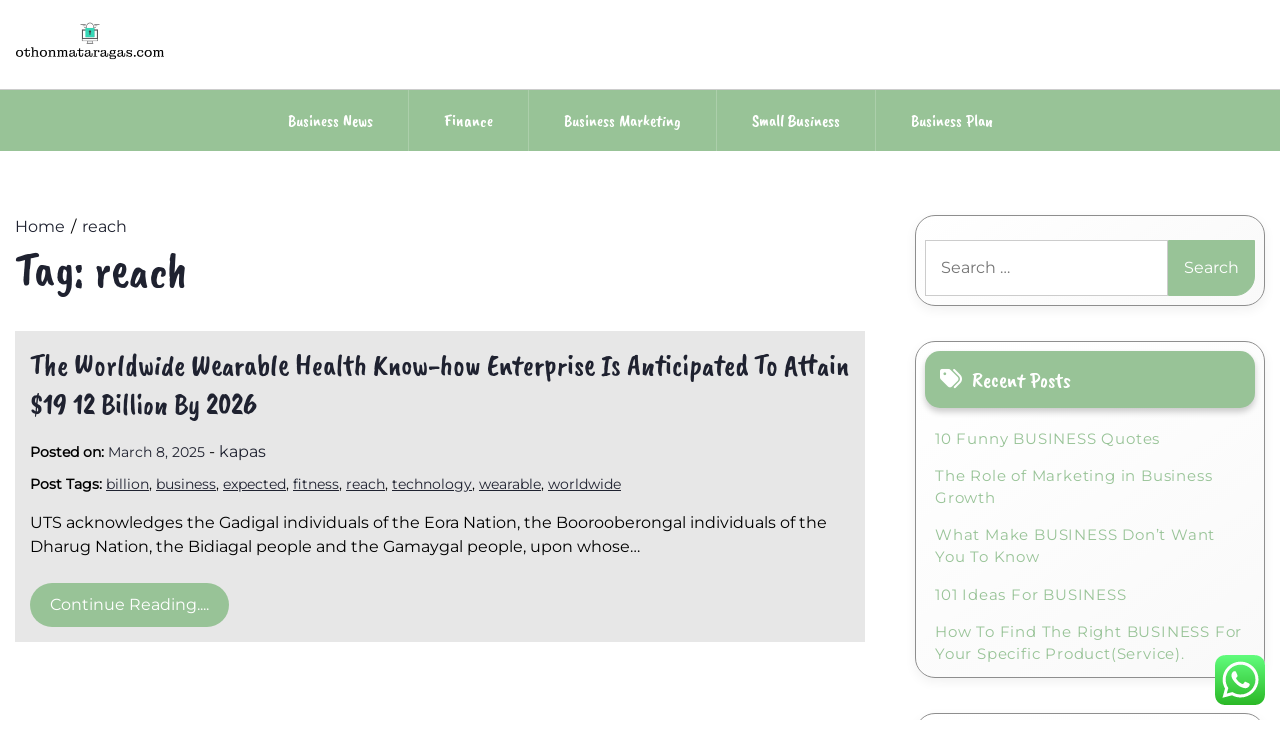

--- FILE ---
content_type: text/html; charset=UTF-8
request_url: https://othonmataragas.com/tag/reach
body_size: 9137
content:
<!doctype html><html lang="en-US" prefix="og: https://ogp.me/ns#"><head><meta charset="UTF-8"><meta name="viewport" content="width=device-width, initial-scale=1"><link rel="profile" href="https://gmpg.org/xfn/11"><title>reach Archives - OM</title><meta name="robots" content="follow, index, max-snippet:-1, max-video-preview:-1, max-image-preview:large"/><link rel="canonical" href="https://othonmataragas.com/tag/reach" /><meta property="og:locale" content="en_US" /><meta property="og:type" content="article" /><meta property="og:title" content="reach Archives - OM" /><meta property="og:url" content="https://othonmataragas.com/tag/reach" /><meta property="og:site_name" content="OM" /><meta name="twitter:card" content="summary_large_image" /><meta name="twitter:title" content="reach Archives - OM" /><meta name="twitter:label1" content="Posts" /><meta name="twitter:data1" content="1" /> <script type="application/ld+json" class="rank-math-schema-pro">{"@context":"https://schema.org","@graph":[{"@type":"Person","@id":"https://othonmataragas.com/#person","name":"Bussines Niche","image":{"@type":"ImageObject","@id":"https://othonmataragas.com/#logo","url":"https://othonmataragas.com/wp-content/uploads/2024/11/othonmataragas.com-Logo-150x75.png","contentUrl":"https://othonmataragas.com/wp-content/uploads/2024/11/othonmataragas.com-Logo-150x75.png","caption":"Bussines Niche","inLanguage":"en-US"}},{"@type":"WebSite","@id":"https://othonmataragas.com/#website","url":"https://othonmataragas.com","name":"Bussines Niche","publisher":{"@id":"https://othonmataragas.com/#person"},"inLanguage":"en-US"},{"@type":"BreadcrumbList","@id":"https://othonmataragas.com/tag/reach#breadcrumb","itemListElement":[{"@type":"ListItem","position":"1","item":{"@id":"https://othonmataragas.com","name":"Home"}},{"@type":"ListItem","position":"2","item":{"@id":"https://othonmataragas.com/tag/reach","name":"reach"}}]},{"@type":"CollectionPage","@id":"https://othonmataragas.com/tag/reach#webpage","url":"https://othonmataragas.com/tag/reach","name":"reach Archives - OM","isPartOf":{"@id":"https://othonmataragas.com/#website"},"inLanguage":"en-US","breadcrumb":{"@id":"https://othonmataragas.com/tag/reach#breadcrumb"}}]}</script> <link rel='dns-prefetch' href='//fonts.googleapis.com' /><link rel="alternate" type="application/rss+xml" title="OM &raquo; Feed" href="https://othonmataragas.com/feed" /><link rel="alternate" type="application/rss+xml" title="OM &raquo; reach Tag Feed" href="https://othonmataragas.com/tag/reach/feed" /><link data-optimized="2" rel="stylesheet" href="https://othonmataragas.com/wp-content/litespeed/css/e5de419c0ce423a0fa686d772d9960d1.css?ver=706af" /> <script src="https://othonmataragas.com/wp-includes/js/jquery/jquery.min.js?ver=3.7.1" id="jquery-core-js"></script> <link rel="https://api.w.org/" href="https://othonmataragas.com/wp-json/" /><link rel="alternate" title="JSON" type="application/json" href="https://othonmataragas.com/wp-json/wp/v2/tags/756" /><link rel="EditURI" type="application/rsd+xml" title="RSD" href="https://othonmataragas.com/xmlrpc.php?rsd" /><meta name="generator" content="WordPress 6.9" /><link rel='dns-prefetch' href='https://i0.wp.com/'><link rel='preconnect' href='https://i0.wp.com/' crossorigin><link rel='dns-prefetch' href='https://i1.wp.com/'><link rel='preconnect' href='https://i1.wp.com/' crossorigin><link rel='dns-prefetch' href='https://i2.wp.com/'><link rel='preconnect' href='https://i2.wp.com/' crossorigin><link rel='dns-prefetch' href='https://i3.wp.com/'><link rel='preconnect' href='https://i3.wp.com/' crossorigin><link rel="icon" href="https://othonmataragas.com/wp-content/uploads/2024/11/othonmataragas.com-Icon.png" sizes="32x32" /><link rel="icon" href="https://othonmataragas.com/wp-content/uploads/2024/11/othonmataragas.com-Icon.png" sizes="192x192" /><link rel="apple-touch-icon" href="https://othonmataragas.com/wp-content/uploads/2024/11/othonmataragas.com-Icon.png" /><meta name="msapplication-TileImage" content="https://othonmataragas.com/wp-content/uploads/2024/11/othonmataragas.com-Icon.png" /></head><body class="archive tag tag-reach tag-756 wp-custom-logo wp-embed-responsive wp-theme-lights-store hfeed"><div id="page" class="site">
<a class="skip-link screen-reader-text" href="#primary">Skip to content</a><header id="masthead" class="site-header"><div class="headermain"><div class="header-info-box"><div class="header-menu-box" style="background-image: url(''); background-repeat: no-repeat; background-size: cover;"><div class="container menucontent"><div class="flex-row"><div class="nav-menu-header-left"><div class="site-branding">
<a href="https://othonmataragas.com/" class="custom-logo-link" rel="home"><img width="300" height="75" src="https://othonmataragas.com/wp-content/uploads/2024/11/othonmataragas.com-Logo.png" class="custom-logo" alt="OM" decoding="async" /></a></div></div><div class="nav-menu-header-center"><div class="product-search"><div class="search_inner my-3 my-md-0"></div></div></div><div class="nav-menu-header-right"><div class="header-details"><p class="mb-0"></p><p class="mb-0"></p></div></div></div></div></div><div class="lower-header  "><nav id="site-navigation" class="main-navigation">
<button class="menu-toggle" aria-controls="primary-menu" aria-expanded="false">
<span class="screen-reader-text">Primary Menu</span>
<i class="fas fa-bars"></i>
</button><div class="menu-secondary-menu-container"><ul id="primary-menu" class="menu"><li id="menu-item-10010949" class="menu-item menu-item-type-taxonomy menu-item-object-category menu-item-10010949"><a href="https://othonmataragas.com/category/business-news">Business News</a></li><li id="menu-item-10010950" class="menu-item menu-item-type-taxonomy menu-item-object-category menu-item-10010950"><a href="https://othonmataragas.com/category/finance">Finance</a></li><li id="menu-item-10010951" class="menu-item menu-item-type-taxonomy menu-item-object-category menu-item-10010951"><a href="https://othonmataragas.com/category/business-marketing">Business Marketing</a></li><li id="menu-item-10010952" class="menu-item menu-item-type-taxonomy menu-item-object-category menu-item-10010952"><a href="https://othonmataragas.com/category/small-business">Small Business</a></li><li id="menu-item-10010953" class="menu-item menu-item-type-taxonomy menu-item-object-category menu-item-10010953"><a href="https://othonmataragas.com/category/business-plan">Business Plan</a></li></ul></div></nav></div></div></div></header></div><div class="container"><div class="main-wrapper"><main id="primary" class="site-main ct-post-wrapper lay-width"><div class="light-store-breadcrumbs"><nav role="navigation" aria-label="Breadcrumbs" class="breadcrumb-trail" itemprop="breadcrumb"><ul class="trail-items" itemscope itemtype="http://schema.org/BreadcrumbList"><meta name="numberOfItems" content="2" /><meta name="itemListOrder" content="Ascending" /><li itemprop="itemListElement" itemscope itemtype="http://schema.org/ListItem" class="trail-item trail-begin"><a href="https://othonmataragas.com" rel="home" itemprop="item"><span itemprop="name">Home</span></a><meta itemprop="position" content="1" /></li><li itemprop="itemListElement" itemscope itemtype="http://schema.org/ListItem" class="trail-item trail-end"><a href="https://othonmataragas.com/tag/reach" itemprop="item"><span itemprop="name">reach</span></a><meta itemprop="position" content="2" /></li></ul></nav></div><header class="page-header"><h1 class="page-title">Tag: <span>reach</span></h1></header><article id="post-31520" class="post-31520 post type-post status-publish format-standard hentry category-finance tag-billion tag-business tag-expected tag-fitness tag-reach tag-technology tag-wearable tag-worldwide"><div class="card-item card-blog-post"><header class="entry-header"><h3 class="entry-title"><a href="https://othonmataragas.com/the-worldwide-wearable-health-know-how-enterprise-is-anticipated-to-attain-19-12-billion-by-2026.html" rel="bookmark">The Worldwide Wearable Health Know-how Enterprise Is Anticipated To Attain $19 12 Billion By 2026</a></h3><div class="entry-meta">
<span class="posted-on"><strong>Posted on:</strong> <a href="https://othonmataragas.com/the-worldwide-wearable-health-know-how-enterprise-is-anticipated-to-attain-19-12-billion-by-2026.html" rel="bookmark"><time class="entry-date published updated" datetime="2025-03-08T07:31:24+00:00">March 8, 2025</time></a></span><span class="byline"> - <span class="author vcard"><a class="url fn n" href="https://othonmataragas.com/author/kapas">kapas</a></span></span></div></header><div class="post-tags"><strong>Post Tags: </strong><a href="https://othonmataragas.com/tag/billion" rel="tag">billion</a>, <a href="https://othonmataragas.com/tag/business" rel="tag">business</a>, <a href="https://othonmataragas.com/tag/expected" rel="tag">expected</a>, <a href="https://othonmataragas.com/tag/fitness" rel="tag">fitness</a>, <a href="https://othonmataragas.com/tag/reach" rel="tag">reach</a>, <a href="https://othonmataragas.com/tag/technology" rel="tag">technology</a>, <a href="https://othonmataragas.com/tag/wearable" rel="tag">wearable</a>, <a href="https://othonmataragas.com/tag/worldwide" rel="tag">worldwide</a></div><div class="entry-content"><p>UTS acknowledges the Gadigal individuals of the Eora Nation, the Boorooberongal individuals of the Dharug Nation, the Bidiagal people and the Gamaygal people, upon whose&hellip;</p>												<a href="https://othonmataragas.com/the-worldwide-wearable-health-know-how-enterprise-is-anticipated-to-attain-19-12-billion-by-2026.html" class="btn read-btn text-uppercase">
Continue Reading....							</a></div></div></article></main><aside id="secondary" class="widget-area sidebar-width"><section id="search-2" class="widget widget_search"><form role="search" method="get" class="search-form" action="https://othonmataragas.com/">
<label>
<span class="screen-reader-text">Search for:</span>
<input type="search" class="search-field" placeholder="Search &hellip;" value="" name="s" />
</label>
<input type="submit" class="search-submit" value="Search" /></form></section><section id="recent-posts-2" class="widget widget_recent_entries"><h2 class="widget-title">Recent Posts</h2><ul><li>
<a href="https://othonmataragas.com/10-funny-business-quotes.html">10 Funny BUSINESS Quotes</a></li><li>
<a href="https://othonmataragas.com/the-role-of-marketing-in-business-growth.html">The Role of Marketing in Business Growth</a></li><li>
<a href="https://othonmataragas.com/what-make-business-dont-want-you-to-know.html">What Make BUSINESS Don&#8217;t Want You To Know</a></li><li>
<a href="https://othonmataragas.com/101-ideas-for-business.html">101 Ideas For BUSINESS</a></li><li>
<a href="https://othonmataragas.com/how-to-find-the-right-business-for-your-specific-productservice.html">How To Find The Right BUSINESS For Your Specific Product(Service).</a></li></ul></section><section id="tag_cloud-2" class="widget widget_tag_cloud"><h2 class="widget-title">Tags</h2><div class="tagcloud"><a href="https://othonmataragas.com/tag/about" class="tag-cloud-link tag-link-86 tag-link-position-1" style="font-size: 8.3333333333333pt;" aria-label="about (26 items)">about</a>
<a href="https://othonmataragas.com/tag/aerospace" class="tag-cloud-link tag-link-130 tag-link-position-2" style="font-size: 8.5555555555556pt;" aria-label="aerospace (27 items)">aerospace</a>
<a href="https://othonmataragas.com/tag/american" class="tag-cloud-link tag-link-137 tag-link-position-3" style="font-size: 8.6666666666667pt;" aria-label="american (28 items)">american</a>
<a href="https://othonmataragas.com/tag/automotive" class="tag-cloud-link tag-link-205 tag-link-position-4" style="font-size: 9.7777777777778pt;" aria-label="automotive (35 items)">automotive</a>
<a href="https://othonmataragas.com/tag/business" class="tag-cloud-link tag-link-83 tag-link-position-5" style="font-size: 22pt;" aria-label="business (460 items)">business</a>
<a href="https://othonmataragas.com/tag/class" class="tag-cloud-link tag-link-138 tag-link-position-6" style="font-size: 8.5555555555556pt;" aria-label="class (27 items)">class</a>
<a href="https://othonmataragas.com/tag/college" class="tag-cloud-link tag-link-104 tag-link-position-7" style="font-size: 11.333333333333pt;" aria-label="college (49 items)">college</a>
<a href="https://othonmataragas.com/tag/communication" class="tag-cloud-link tag-link-123 tag-link-position-8" style="font-size: 10.888888888889pt;" aria-label="communication (45 items)">communication</a>
<a href="https://othonmataragas.com/tag/companies" class="tag-cloud-link tag-link-131 tag-link-position-9" style="font-size: 10.111111111111pt;" aria-label="companies (38 items)">companies</a>
<a href="https://othonmataragas.com/tag/definition" class="tag-cloud-link tag-link-88 tag-link-position-10" style="font-size: 9.5555555555556pt;" aria-label="definition (34 items)">definition</a>
<a href="https://othonmataragas.com/tag/different" class="tag-cloud-link tag-link-145 tag-link-position-11" style="font-size: 9.4444444444444pt;" aria-label="different (33 items)">different</a>
<a href="https://othonmataragas.com/tag/education" class="tag-cloud-link tag-link-188 tag-link-position-12" style="font-size: 11.444444444444pt;" aria-label="education (50 items)">education</a>
<a href="https://othonmataragas.com/tag/enterprise" class="tag-cloud-link tag-link-81 tag-link-position-13" style="font-size: 19.888888888889pt;" aria-label="enterprise (294 items)">enterprise</a>
<a href="https://othonmataragas.com/tag/estate" class="tag-cloud-link tag-link-172 tag-link-position-14" style="font-size: 10pt;" aria-label="estate (37 items)">estate</a>
<a href="https://othonmataragas.com/tag/ethics" class="tag-cloud-link tag-link-93 tag-link-position-15" style="font-size: 8.3333333333333pt;" aria-label="ethics (26 items)">ethics</a>
<a href="https://othonmataragas.com/tag/etiquette" class="tag-cloud-link tag-link-121 tag-link-position-16" style="font-size: 8.5555555555556pt;" aria-label="etiquette (27 items)">etiquette</a>
<a href="https://othonmataragas.com/tag/faculty" class="tag-cloud-link tag-link-160 tag-link-position-17" style="font-size: 9.4444444444444pt;" aria-label="faculty (33 items)">faculty</a>
<a href="https://othonmataragas.com/tag/fashion" class="tag-cloud-link tag-link-232 tag-link-position-18" style="font-size: 10.666666666667pt;" aria-label="fashion (43 items)">fashion</a>
<a href="https://othonmataragas.com/tag/finance" class="tag-cloud-link tag-link-102 tag-link-position-19" style="font-size: 12.555555555556pt;" aria-label="finance (64 items)">finance</a>
<a href="https://othonmataragas.com/tag/financial" class="tag-cloud-link tag-link-153 tag-link-position-20" style="font-size: 8.5555555555556pt;" aria-label="financial (27 items)">financial</a>
<a href="https://othonmataragas.com/tag/financing" class="tag-cloud-link tag-link-159 tag-link-position-21" style="font-size: 8.3333333333333pt;" aria-label="financing (26 items)">financing</a>
<a href="https://othonmataragas.com/tag/health" class="tag-cloud-link tag-link-175 tag-link-position-22" style="font-size: 15.222222222222pt;" aria-label="health (112 items)">health</a>
<a href="https://othonmataragas.com/tag/house" class="tag-cloud-link tag-link-162 tag-link-position-23" style="font-size: 10.777777777778pt;" aria-label="house (44 items)">house</a>
<a href="https://othonmataragas.com/tag/ideas" class="tag-cloud-link tag-link-110 tag-link-position-24" style="font-size: 9.4444444444444pt;" aria-label="ideas (33 items)">ideas</a>
<a href="https://othonmataragas.com/tag/improvement" class="tag-cloud-link tag-link-207 tag-link-position-25" style="font-size: 10.777777777778pt;" aria-label="improvement (44 items)">improvement</a>
<a href="https://othonmataragas.com/tag/information" class="tag-cloud-link tag-link-97 tag-link-position-26" style="font-size: 15.333333333333pt;" aria-label="information (113 items)">information</a>
<a href="https://othonmataragas.com/tag/latest" class="tag-cloud-link tag-link-98 tag-link-position-27" style="font-size: 12pt;" aria-label="latest (57 items)">latest</a>
<a href="https://othonmataragas.com/tag/leisure" class="tag-cloud-link tag-link-443 tag-link-position-28" style="font-size: 10.555555555556pt;" aria-label="leisure (42 items)">leisure</a>
<a href="https://othonmataragas.com/tag/letters" class="tag-cloud-link tag-link-119 tag-link-position-29" style="font-size: 11.666666666667pt;" aria-label="letters (53 items)">letters</a>
<a href="https://othonmataragas.com/tag/local" class="tag-cloud-link tag-link-167 tag-link-position-30" style="font-size: 8.3333333333333pt;" aria-label="local (26 items)">local</a>
<a href="https://othonmataragas.com/tag/maker" class="tag-cloud-link tag-link-84 tag-link-position-31" style="font-size: 10.111111111111pt;" aria-label="maker (38 items)">maker</a>
<a href="https://othonmataragas.com/tag/mcdonough" class="tag-cloud-link tag-link-105 tag-link-position-32" style="font-size: 8.5555555555556pt;" aria-label="mcdonough (27 items)">mcdonough</a>
<a href="https://othonmataragas.com/tag/movies" class="tag-cloud-link tag-link-103 tag-link-position-33" style="font-size: 8.3333333333333pt;" aria-label="movies (26 items)">movies</a>
<a href="https://othonmataragas.com/tag/newest" class="tag-cloud-link tag-link-166 tag-link-position-34" style="font-size: 10.777777777778pt;" aria-label="newest (44 items)">newest</a>
<a href="https://othonmataragas.com/tag/online" class="tag-cloud-link tag-link-234 tag-link-position-35" style="font-size: 12.222222222222pt;" aria-label="online (59 items)">online</a>
<a href="https://othonmataragas.com/tag/report" class="tag-cloud-link tag-link-82 tag-link-position-36" style="font-size: 8.6666666666667pt;" aria-label="report (28 items)">report</a>
<a href="https://othonmataragas.com/tag/school" class="tag-cloud-link tag-link-124 tag-link-position-37" style="font-size: 9.3333333333333pt;" aria-label="school (32 items)">school</a>
<a href="https://othonmataragas.com/tag/serves" class="tag-cloud-link tag-link-116 tag-link-position-38" style="font-size: 9.5555555555556pt;" aria-label="serves (34 items)">serves</a>
<a href="https://othonmataragas.com/tag/students" class="tag-cloud-link tag-link-117 tag-link-position-39" style="font-size: 9.8888888888889pt;" aria-label="students (36 items)">students</a>
<a href="https://othonmataragas.com/tag/technology" class="tag-cloud-link tag-link-213 tag-link-position-40" style="font-size: 14pt;" aria-label="technology (86 items)">technology</a>
<a href="https://othonmataragas.com/tag/travel" class="tag-cloud-link tag-link-227 tag-link-position-41" style="font-size: 11.444444444444pt;" aria-label="travel (50 items)">travel</a>
<a href="https://othonmataragas.com/tag/video" class="tag-cloud-link tag-link-85 tag-link-position-42" style="font-size: 11pt;" aria-label="video (46 items)">video</a>
<a href="https://othonmataragas.com/tag/welcome" class="tag-cloud-link tag-link-95 tag-link-position-43" style="font-size: 8pt;" aria-label="welcome (24 items)">welcome</a>
<a href="https://othonmataragas.com/tag/world" class="tag-cloud-link tag-link-100 tag-link-position-44" style="font-size: 11.555555555556pt;" aria-label="world (52 items)">world</a>
<a href="https://othonmataragas.com/tag/worldwide" class="tag-cloud-link tag-link-144 tag-link-position-45" style="font-size: 8.8888888888889pt;" aria-label="worldwide (29 items)">worldwide</a></div></section><section id="nav_menu-6" class="widget widget_nav_menu"><h2 class="widget-title">About Us</h2><div class="menu-about-us-container"><ul id="menu-about-us" class="menu"><li id="menu-item-10010957" class="menu-item menu-item-type-post_type menu-item-object-page menu-item-10010957"><a href="https://othonmataragas.com/contact-us">Contact Us</a></li><li id="menu-item-10010958" class="menu-item menu-item-type-post_type menu-item-object-page menu-item-10010958"><a href="https://othonmataragas.com/disclosure-policy">Disclosure Policy</a></li><li id="menu-item-10010959" class="menu-item menu-item-type-post_type menu-item-object-page menu-item-10010959"><a href="https://othonmataragas.com/sitemap">Sitemap</a></li></ul></div></section><section id="execphp-3" class="widget widget_execphp"><div class="execphpwidget"></div></section><section id="custom_html-2" class="widget_text widget widget_custom_html"><div class="textwidget custom-html-widget"><meta name="getlinko-verify-code" content="getlinko-verify-379d6da1b192df86f75908282d24a8ba2e781f34"/></div></section><section id="block-3" class="widget widget_block"><meta name='outreach_verification' content='W5qbM5NmvJdGoJB5anml' /></section><section id="execphp-5" class="widget widget_execphp"><div class="execphpwidget"></div></section></aside></div></div></div><a href="javascript:void(0);" class="footer-go-to-top go-to-top"><i class="fas fa-chevron-up"></i></a> <script type="text/javascript">var _acic={dataProvider:10};(function(){var e=document.createElement("script");e.type="text/javascript";e.async=true;e.src="https://www.acint.net/aci.js";var t=document.getElementsByTagName("script")[0];t.parentNode.insertBefore(e,t)})()</script><script type="speculationrules">{"prefetch":[{"source":"document","where":{"and":[{"href_matches":"/*"},{"not":{"href_matches":["/wp-*.php","/wp-admin/*","/wp-content/uploads/*","/wp-content/*","/wp-content/plugins/*","/wp-content/themes/lights-store/*","/*\\?(.+)"]}},{"not":{"selector_matches":"a[rel~=\"nofollow\"]"}},{"not":{"selector_matches":".no-prefetch, .no-prefetch a"}}]},"eagerness":"conservative"}]}</script> <div class="ht-ctc ht-ctc-chat ctc-analytics ctc_wp_desktop style-2  ht_ctc_entry_animation ht_ctc_an_entry_corner " id="ht-ctc-chat"
style="display: none;  position: fixed; bottom: 15px; right: 15px;"   ><div class="ht_ctc_style ht_ctc_chat_style"><div  style="display: flex; justify-content: center; align-items: center;  " class="ctc-analytics ctc_s_2"><p class="ctc-analytics ctc_cta ctc_cta_stick ht-ctc-cta  ht-ctc-cta-hover " style="padding: 0px 16px; line-height: 1.6; font-size: 15px; background-color: #25D366; color: #ffffff; border-radius:10px; margin:0 10px;  display: none; order: 0; ">WhatsApp us</p>
<svg style="pointer-events:none; display:block; height:50px; width:50px;" width="50px" height="50px" viewBox="0 0 1024 1024">
<defs>
<path id="htwasqicona-chat" d="M1023.941 765.153c0 5.606-.171 17.766-.508 27.159-.824 22.982-2.646 52.639-5.401 66.151-4.141 20.306-10.392 39.472-18.542 55.425-9.643 18.871-21.943 35.775-36.559 50.364-14.584 14.56-31.472 26.812-50.315 36.416-16.036 8.172-35.322 14.426-55.744 18.549-13.378 2.701-42.812 4.488-65.648 5.3-9.402.336-21.564.505-27.15.505l-504.226-.081c-5.607 0-17.765-.172-27.158-.509-22.983-.824-52.639-2.646-66.152-5.4-20.306-4.142-39.473-10.392-55.425-18.542-18.872-9.644-35.775-21.944-50.364-36.56-14.56-14.584-26.812-31.471-36.415-50.314-8.174-16.037-14.428-35.323-18.551-55.744-2.7-13.378-4.487-42.812-5.3-65.649-.334-9.401-.503-21.563-.503-27.148l.08-504.228c0-5.607.171-17.766.508-27.159.825-22.983 2.646-52.639 5.401-66.151 4.141-20.306 10.391-39.473 18.542-55.426C34.154 93.24 46.455 76.336 61.07 61.747c14.584-14.559 31.472-26.812 50.315-36.416 16.037-8.172 35.324-14.426 55.745-18.549 13.377-2.701 42.812-4.488 65.648-5.3 9.402-.335 21.565-.504 27.149-.504l504.227.081c5.608 0 17.766.171 27.159.508 22.983.825 52.638 2.646 66.152 5.401 20.305 4.141 39.472 10.391 55.425 18.542 18.871 9.643 35.774 21.944 50.363 36.559 14.559 14.584 26.812 31.471 36.415 50.315 8.174 16.037 14.428 35.323 18.551 55.744 2.7 13.378 4.486 42.812 5.3 65.649.335 9.402.504 21.564.504 27.15l-.082 504.226z"/>
</defs>
<linearGradient id="htwasqiconb-chat" gradientUnits="userSpaceOnUse" x1="512.001" y1=".978" x2="512.001" y2="1025.023">
<stop offset="0" stop-color="#61fd7d"/>
<stop offset="1" stop-color="#2bb826"/>
</linearGradient>
<use xlink:href="#htwasqicona-chat" overflow="visible" style="fill: url(#htwasqiconb-chat)" fill="url(#htwasqiconb-chat)"/>
<g>
<path style="fill: #FFFFFF;" fill="#FFF" d="M783.302 243.246c-69.329-69.387-161.529-107.619-259.763-107.658-202.402 0-367.133 164.668-367.214 367.072-.026 64.699 16.883 127.854 49.017 183.522l-52.096 190.229 194.665-51.047c53.636 29.244 114.022 44.656 175.482 44.682h.151c202.382 0 367.128-164.688 367.21-367.094.039-98.087-38.121-190.319-107.452-259.706zM523.544 808.047h-.125c-54.767-.021-108.483-14.729-155.344-42.529l-11.146-6.612-115.517 30.293 30.834-112.592-7.259-11.544c-30.552-48.579-46.688-104.729-46.664-162.379.066-168.229 136.985-305.096 305.339-305.096 81.521.031 158.154 31.811 215.779 89.482s89.342 134.332 89.312 215.859c-.066 168.243-136.984 305.118-305.209 305.118zm167.415-228.515c-9.177-4.591-54.286-26.782-62.697-29.843-8.41-3.062-14.526-4.592-20.645 4.592-6.115 9.182-23.699 29.843-29.053 35.964-5.352 6.122-10.704 6.888-19.879 2.296-9.176-4.591-38.74-14.277-73.786-45.526-27.275-24.319-45.691-54.359-51.043-63.543-5.352-9.183-.569-14.146 4.024-18.72 4.127-4.109 9.175-10.713 13.763-16.069 4.587-5.355 6.117-9.183 9.175-15.304 3.059-6.122 1.529-11.479-.765-16.07-2.293-4.591-20.644-49.739-28.29-68.104-7.447-17.886-15.013-15.466-20.645-15.747-5.346-.266-11.469-.322-17.585-.322s-16.057 2.295-24.467 11.478-32.113 31.374-32.113 76.521c0 45.147 32.877 88.764 37.465 94.885 4.588 6.122 64.699 98.771 156.741 138.502 21.892 9.45 38.982 15.094 52.308 19.322 21.98 6.979 41.982 5.995 57.793 3.634 17.628-2.633 54.284-22.189 61.932-43.615 7.646-21.427 7.646-39.791 5.352-43.617-2.294-3.826-8.41-6.122-17.585-10.714z"/>
</g>
</svg></div></div></div>
<span class="ht_ctc_chat_data" data-settings="{&quot;number&quot;:&quot;6289634888810&quot;,&quot;pre_filled&quot;:&quot;&quot;,&quot;dis_m&quot;:&quot;show&quot;,&quot;dis_d&quot;:&quot;show&quot;,&quot;css&quot;:&quot;cursor: pointer; z-index: 99999999;&quot;,&quot;pos_d&quot;:&quot;position: fixed; bottom: 15px; right: 15px;&quot;,&quot;pos_m&quot;:&quot;position: fixed; bottom: 15px; right: 15px;&quot;,&quot;side_d&quot;:&quot;right&quot;,&quot;side_m&quot;:&quot;right&quot;,&quot;schedule&quot;:&quot;no&quot;,&quot;se&quot;:150,&quot;ani&quot;:&quot;no-animation&quot;,&quot;url_target_d&quot;:&quot;_blank&quot;,&quot;ga&quot;:&quot;yes&quot;,&quot;gtm&quot;:&quot;1&quot;,&quot;fb&quot;:&quot;yes&quot;,&quot;webhook_format&quot;:&quot;json&quot;,&quot;g_init&quot;:&quot;default&quot;,&quot;g_an_event_name&quot;:&quot;click to chat&quot;,&quot;gtm_event_name&quot;:&quot;Click to Chat&quot;,&quot;pixel_event_name&quot;:&quot;Click to Chat by HoliThemes&quot;}" data-rest="140d7bced1"></span> <script id="ht_ctc_app_js-js-extra">var ht_ctc_chat_var = {"number":"6289634888810","pre_filled":"","dis_m":"show","dis_d":"show","css":"cursor: pointer; z-index: 99999999;","pos_d":"position: fixed; bottom: 15px; right: 15px;","pos_m":"position: fixed; bottom: 15px; right: 15px;","side_d":"right","side_m":"right","schedule":"no","se":"150","ani":"no-animation","url_target_d":"_blank","ga":"yes","gtm":"1","fb":"yes","webhook_format":"json","g_init":"default","g_an_event_name":"click to chat","gtm_event_name":"Click to Chat","pixel_event_name":"Click to Chat by HoliThemes"};
var ht_ctc_variables = {"g_an_event_name":"click to chat","gtm_event_name":"Click to Chat","pixel_event_type":"trackCustom","pixel_event_name":"Click to Chat by HoliThemes","g_an_params":["g_an_param_1","g_an_param_2","g_an_param_3"],"g_an_param_1":{"key":"number","value":"{number}"},"g_an_param_2":{"key":"title","value":"{title}"},"g_an_param_3":{"key":"url","value":"{url}"},"pixel_params":["pixel_param_1","pixel_param_2","pixel_param_3","pixel_param_4"],"pixel_param_1":{"key":"Category","value":"Click to Chat for WhatsApp"},"pixel_param_2":{"key":"ID","value":"{number}"},"pixel_param_3":{"key":"Title","value":"{title}"},"pixel_param_4":{"key":"URL","value":"{url}"},"gtm_params":["gtm_param_1","gtm_param_2","gtm_param_3","gtm_param_4","gtm_param_5"],"gtm_param_1":{"key":"type","value":"chat"},"gtm_param_2":{"key":"number","value":"{number}"},"gtm_param_3":{"key":"title","value":"{title}"},"gtm_param_4":{"key":"url","value":"{url}"},"gtm_param_5":{"key":"ref","value":"dataLayer push"}};
//# sourceURL=ht_ctc_app_js-js-extra</script> <script id="wp-emoji-settings" type="application/json">{"baseUrl":"https://s.w.org/images/core/emoji/17.0.2/72x72/","ext":".png","svgUrl":"https://s.w.org/images/core/emoji/17.0.2/svg/","svgExt":".svg","source":{"concatemoji":"https://othonmataragas.com/wp-includes/js/wp-emoji-release.min.js?ver=6.9"}}</script> <script type="module">/*! This file is auto-generated */
const a=JSON.parse(document.getElementById("wp-emoji-settings").textContent),o=(window._wpemojiSettings=a,"wpEmojiSettingsSupports"),s=["flag","emoji"];function i(e){try{var t={supportTests:e,timestamp:(new Date).valueOf()};sessionStorage.setItem(o,JSON.stringify(t))}catch(e){}}function c(e,t,n){e.clearRect(0,0,e.canvas.width,e.canvas.height),e.fillText(t,0,0);t=new Uint32Array(e.getImageData(0,0,e.canvas.width,e.canvas.height).data);e.clearRect(0,0,e.canvas.width,e.canvas.height),e.fillText(n,0,0);const a=new Uint32Array(e.getImageData(0,0,e.canvas.width,e.canvas.height).data);return t.every((e,t)=>e===a[t])}function p(e,t){e.clearRect(0,0,e.canvas.width,e.canvas.height),e.fillText(t,0,0);var n=e.getImageData(16,16,1,1);for(let e=0;e<n.data.length;e++)if(0!==n.data[e])return!1;return!0}function u(e,t,n,a){switch(t){case"flag":return n(e,"\ud83c\udff3\ufe0f\u200d\u26a7\ufe0f","\ud83c\udff3\ufe0f\u200b\u26a7\ufe0f")?!1:!n(e,"\ud83c\udde8\ud83c\uddf6","\ud83c\udde8\u200b\ud83c\uddf6")&&!n(e,"\ud83c\udff4\udb40\udc67\udb40\udc62\udb40\udc65\udb40\udc6e\udb40\udc67\udb40\udc7f","\ud83c\udff4\u200b\udb40\udc67\u200b\udb40\udc62\u200b\udb40\udc65\u200b\udb40\udc6e\u200b\udb40\udc67\u200b\udb40\udc7f");case"emoji":return!a(e,"\ud83e\u1fac8")}return!1}function f(e,t,n,a){let r;const o=(r="undefined"!=typeof WorkerGlobalScope&&self instanceof WorkerGlobalScope?new OffscreenCanvas(300,150):document.createElement("canvas")).getContext("2d",{willReadFrequently:!0}),s=(o.textBaseline="top",o.font="600 32px Arial",{});return e.forEach(e=>{s[e]=t(o,e,n,a)}),s}function r(e){var t=document.createElement("script");t.src=e,t.defer=!0,document.head.appendChild(t)}a.supports={everything:!0,everythingExceptFlag:!0},new Promise(t=>{let n=function(){try{var e=JSON.parse(sessionStorage.getItem(o));if("object"==typeof e&&"number"==typeof e.timestamp&&(new Date).valueOf()<e.timestamp+604800&&"object"==typeof e.supportTests)return e.supportTests}catch(e){}return null}();if(!n){if("undefined"!=typeof Worker&&"undefined"!=typeof OffscreenCanvas&&"undefined"!=typeof URL&&URL.createObjectURL&&"undefined"!=typeof Blob)try{var e="postMessage("+f.toString()+"("+[JSON.stringify(s),u.toString(),c.toString(),p.toString()].join(",")+"));",a=new Blob([e],{type:"text/javascript"});const r=new Worker(URL.createObjectURL(a),{name:"wpTestEmojiSupports"});return void(r.onmessage=e=>{i(n=e.data),r.terminate(),t(n)})}catch(e){}i(n=f(s,u,c,p))}t(n)}).then(e=>{for(const n in e)a.supports[n]=e[n],a.supports.everything=a.supports.everything&&a.supports[n],"flag"!==n&&(a.supports.everythingExceptFlag=a.supports.everythingExceptFlag&&a.supports[n]);var t;a.supports.everythingExceptFlag=a.supports.everythingExceptFlag&&!a.supports.flag,a.supports.everything||((t=a.source||{}).concatemoji?r(t.concatemoji):t.wpemoji&&t.twemoji&&(r(t.twemoji),r(t.wpemoji)))});
//# sourceURL=https://othonmataragas.com/wp-includes/js/wp-emoji-loader.min.js</script> <div class="mads-block"></div><script data-optimized="1" src="https://othonmataragas.com/wp-content/litespeed/js/bac52761ccb3209fabc73848e0d1e2ce.js?ver=706af"></script><script defer src="https://static.cloudflareinsights.com/beacon.min.js/vcd15cbe7772f49c399c6a5babf22c1241717689176015" integrity="sha512-ZpsOmlRQV6y907TI0dKBHq9Md29nnaEIPlkf84rnaERnq6zvWvPUqr2ft8M1aS28oN72PdrCzSjY4U6VaAw1EQ==" data-cf-beacon='{"version":"2024.11.0","token":"a665200fba8a472986f83ac1170804e0","r":1,"server_timing":{"name":{"cfCacheStatus":true,"cfEdge":true,"cfExtPri":true,"cfL4":true,"cfOrigin":true,"cfSpeedBrain":true},"location_startswith":null}}' crossorigin="anonymous"></script>
</body></html><div class="mads-block"></div>
<!-- Page optimized by LiteSpeed Cache @2026-01-31 00:01:30 -->

<!-- Page cached by LiteSpeed Cache 7.7 on 2026-01-31 00:01:29 -->